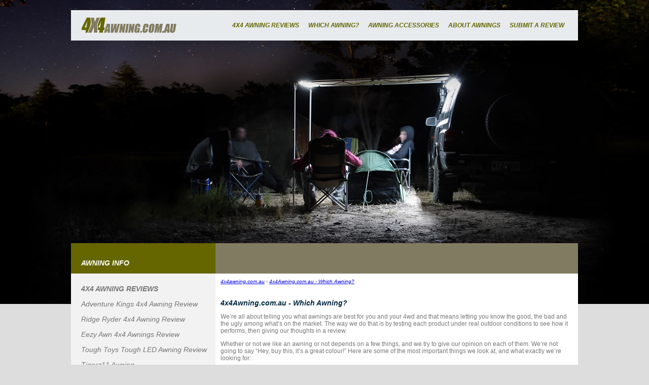

--- FILE ---
content_type: text/html; charset=utf-8
request_url: https://www.4x4awning.com.au/which-awning/
body_size: 5595
content:
<!DOCTYPE html PUBLIC "-//W3C//DTD XHTML 1.0 Transitional//EN" "http://www.w3.org/TR/xhtml1/DTD/xhtml1-transitional.dtd">
<html xmlns="http://www.w3.org/1999/xhtml">
<head>
	<!-- Powered by https://www.oncord.com -->
	<title>4x4 Awning Review, 4wd Awnings, Instant Awning, Sun Shade, Side Awning, Car Awning, Foxwing, Canopy - 4x4Awning.com.au - Which Awning?</title>
	<meta name="title" content="4x4 Awning Review, 4wd Awnings, Instant Awning, Sun Shade, Side Awning, Car Awning, Foxwing, Canopy - 4x4Awning.com.au - Which Awning?">
	<meta name="description" content="4x4 Awning is your first stop for all the best information on 4wd awnings, awning accessories, reviews and information about off road awnings for your car, truck vehicle.">
	<meta name="keywords" content="4x4 Awning, 4wd Awnings, Instant Awning, Sun Shade, Side Awning, Car Awning, Foxwing">
	<meta name="date.created" content="2013-06-18">
	<meta name="date.modified" content="2013-08-26">
	<meta name="robots" content="index,follow,max-image-preview:large,max-snippet:-1,max-video-preview:-1">
	<meta name="generator" content="https://www.oncord.com/">
	<link rel="canonical" href="https://www.4x4awning.com.au/which-awning/" />
	<meta itemprop="name" content="4x4Awning.com.au - Which Awning?">
	<meta itemprop="description" content="4x4 Awning is your first stop for all the best information on 4wd awnings, awning accessories, reviews and information about off road awnings for your car, truck vehicle.">
	<meta name="twitter:site" content="@toughtoys">
	<meta name="twitter:card" content="summary">
	<meta name="twitter:title" content="4x4Awning.com.au - Which Awning?">
	<meta name="twitter:description" content="4x4 Awning is your first stop for all the best information on 4wd awnings, awning accessories, reviews and information about off road awnings for your car, truck vehicle.">
	<meta property="og:url" content="https://www.4x4awning.com.au/which-awning/">
	<meta property="og:title" content="4x4Awning.com.au - Which Awning?">
	<meta property="og:description" content="4x4 Awning is your first stop for all the best information on 4wd awnings, awning accessories, reviews and information about off road awnings for your car, truck vehicle.">
	<meta property="og:type" content="website">
	<meta property="article:tag" content="4x4 Awning, 4wd Awnings, Instant Awning, Sun Shade, Side Awning, Car Awning, Foxwing">


<meta name="google-site-verification" content="0g51Ssg8y5vIxfY6T6GePbYVD6K8d5yh3sNdILVaV0E" />
<meta http-equiv="Content-Type" content="text/html; charset=utf-8" />

<style type="text/css">

	body {
		background-image: url(https://www.toughtoys.com.au/media/website_designs/7/featurepromo.jpg);
		background-repeat: no-repeat;
		background-position: top center;
		background-color: #DDDDDD;
		font-family: Arial, Helvetica, sans-serif;
		margin: 0px;
		padding: 0px;
	}

	#header-container {
		background-color: #E7EBED;
		height: 60px;
		width: 1000px;
		margin: 0px auto;
		margin-top: 20px;
	}

	#logo {
		width: 210px;
		float: left;
	}

	#navigation {
		width: 700px;
		float: right;
		text-align: right;
		padding-right: 20px;
	}

	#navigation a {
		font-size: 12px;
		text-decoration: none;
		color: #666600;
		font-style: italic;
		line-height: 60px;
		font-weight: bold;
		padding: 7px;
	}

	#pageshadow {
		background-image:url(http://www.toughtoys.com.au/media/website_designs/7/pageshadow.png);
		background-repeat: no-repeat;
		width: 1040px;
		margin: 0px auto;
		margin-top: 400px;
		min-height: 245px;
	}

	#page-container {
		width: 1000px;
		margin: 0px auto;
		min-height: 245px;
		background-color: #fff;
	}

	#blue-section {
		width: 1000px;
	}

	#drk-blue {
		width: 285px;
		background-color: #666600;
		height: 60px;
		float: left;
	}

	#drk-blue h1 {
		color: #fff;
		font-size: 14px;
		font-family: Arial, Helvetica, sans-serif;
		font-style: italic;
		line-height: 60px;
		padding-left: 20px;
	}

	#lt-blue {
		width: 715px;
		background-color: #817C61;
		height: 60px;
		float: right;
	}

	#page-content {
		width: 1000px;
	}

	#sidenav {
		width: 285px;
		background-color: #F2F2F2;
		float: left;
	}

	#sidenav h2 {
		color: #777777;
		padding-left: 20px;
		font-size: 14px;
		font-style: italic;
		padding-top: 10px;
	}

	#sidenav p {
		color: #777777;
		padding-left: 20px;
		font-size: 14px;
		font-style: italic;
	}

	#sidenav p a {
		color: #777777;
		text-decoration: none;
	}

	#content {
		width: 695px;
		float: right;
		padding: 10px;
	}

	#content h1 {
		color: #00263F;
		font-size: 14px;
		font-style: italic;
		padding-top: 20px;
	}

	#content h2 {
		color: #00263F;
		font-size: 14px;
		font-style: normal;

	}

	#content h2 a {
		color: #00263F;
		text-decoration: none;
	}

	#content p {
		color: #777777;
		font-size: 12px;
		font-style: normal;
	}

	#content p a {
		color: #777777;
		font-size: 12px;
		font-style: bold;
		text-decoration: none;
	}

	#content img {
		border: 0px;
	}

	#footer-navigation {
		padding-top: 20px;
		width: 1000px;
		margin: 0px auto;
		text-align: center;
	}

	#footer-navigation a {
		font-size: 12px;
		text-decoration: none;
		color: #00263F;
		font-style: italic;
		font-weight: bold;
		padding: 7px;
	}

	#footer-content p {
		font-size: 12px;
		text-decoration: none;
		color: #777777;
		font-style: italic;
		padding: 7px;
	}

	#footer-content p a {
		font-size: 12px;
		text-decoration: none;
		color: #777777;
		font-style: italic;
		padding: 7px;
	}

	#breadcrumb {
		font-size: 10px;
		text-decoration: none;
		color: #777777;
		font-style: italic;
	}

</style>
</head>



<body>

	<div id="header-container">
    	<div id="logo">
    		<a href="http://4x4Awning.com.au"><img src="/media/website_designs/7/logo.png" border="0" /></a>
        </div>
        <div id="navigation">
			<a href="http://4x4Awning.com.au/4x4-awning-reviews/">4X4 AWNING REVIEWS</a>
			<a href="http://4x4Awning.com.au/which-awning/">WHICH AWNING?</a>
			<a href="http://4x4Awning.com.au/awning-accessories/">AWNING ACCESSORIES</a>
			<a href="http://4x4Awning.com.au/about-awnings/">ABOUT AWNINGS</a>
			<a href="http://4x4Awning.com.au/submit-a-review/">SUBMIT A REVIEW</a>
        </div>

    </div>

	<div id="pageshadow">
		<div id="page-container">
			<div id="blue-section">
				<div id="drk-blue">
					<h1>AWNING INFO</h1>
				</div>
				<div id="lt-blue">
				</div>
			</div>

			<div id="page-content">
				<div id="sidenav">

					<h2>4X4 AWNING REVIEWS</h2>
					
						<p>
							<a href="http://www.4x4awning.com.au/4x4-awning-reviews/adventure-kings-4x4-awning-review/">Adventure Kings 4x4 Awning Review</a>
						</p>
					
						<p>
							<a href="http://www.4x4awning.com.au/4x4-awning-reviews/ridge-ryder-4x4-awning-review/">Ridge Ryder 4x4 Awning Review</a>
						</p>
					
						<p>
							<a href="http://www.4x4awning.com.au/4x4-awning-reviews/eezy-awn-4x4-awnings-review/">Eezy Awn 4x4 Awnings Review</a>
						</p>
					
						<p>
							<a href="http://www.4x4awning.com.au/4x4-awning-reviews/tough-toys-tough-led-awning-review/">Tough Toys Tough LED Awning Review</a>
						</p>
					
						<p>
							<a href="http://www.4x4awning.com.au/4x4-awning-reviews/tigerz11-awning/">Tigerz11 Awning</a>
						</p>
					
						<p>
							<a href="http://www.4x4awning.com.au/4x4-awning-reviews/roo-systems-awning-review/">Roo Systems Awning Review</a>
						</p>
					
						<p>
							<a href="http://www.4x4awning.com.au/4x4-awning-reviews/powerful-4x4-kalahari-awning-review/">Powerful 4x4 Kalahari Awning Review</a>
						</p>
					
						<p>
							<a href="http://www.4x4awning.com.au/4x4-awning-reviews/howling-moon-alu-awn-awning-review/">Howling Moon Alu Awn Awning Review</a>
						</p>
					
						<p>
							<a href="http://www.4x4awning.com.au/4x4-awning-reviews/hannibal-safari-awnings-review/">Hannibal Safari Awnings Review</a>
						</p>
					
						<p>
							<a href="http://www.4x4awning.com.au/4x4-awning-reviews/supapeg-rv-and-4x4-awnings-review/">SupaPeg RV &amp; 4x4 Awnings Review</a>
						</p>
					
						<p>
							<a href="http://www.4x4awning.com.au/4x4-awning-reviews/tjm-4x4-awning-review/">TJM 4x4 Awning Review</a>
						</p>
					
						<p>
							<a href="http://www.4x4awning.com.au/4x4-awning-reviews/rhino-rack-foxwing-awning-made-by-oztent/">Rhino Rack Foxwing Awning Made By Oztent Review</a>
						</p>
					
						<p>
							<a href="http://www.4x4awning.com.au/4x4-awning-reviews/arb-4x4-awning/">ARB 4x4 Awning Review</a>
						</p>
					
						<p>
							<a href="http://www.4x4awning.com.au/4x4-awning-reviews/ironman-4x4-instant-awning/">Ironman 4x4 Instant Awning Review</a>
						</p>
					

					<h2>WHICH 4X4 AWNING?</h2>
					
						<p>
							<a href="http://www.4x4awning.com.au/which-awning/instant-awnings/">Instant Awnings</a>
						</p>
					
						<p>
							<a href="http://www.4x4awning.com.au/which-awning/side-awnings/">Side Awnings</a>
						</p>
					
						<p>
							<a href="http://www.4x4awning.com.au/which-awning/retractable-awnings/">Retractable Awnings</a>
						</p>
					
						<p>
							<a href="http://www.4x4awning.com.au/which-awning/rear-awnings/">Rear Awnings</a>
						</p>
					
						<p>
							<a href="http://www.4x4awning.com.au/which-awning/foxwing-batwing-supa-wing-style-awnings/">Foxwing / Batwing / Supa Wing Style Awnings</a>
						</p>
					

					<h2>AWNING ACCESSORIES</h2>
					
						<p>
							<a href="http://www.4x4awning.com.au/awning-accessories/awning-led-lighting/">Awning LED Lighting</a>
						</p>
					
						<p>
							<a href="http://www.4x4awning.com.au/awning-accessories/awning-tents/">Awning Tents</a>
						</p>
					
						<p>
							<a href="http://www.4x4awning.com.au/awning-accessories/awning-mosquito-mozzie-nets/">Awning Mosquito Mozzie Nets</a>
						</p>
					

					<h2>ABOUT AWNINGS</h2>
					
						<p>
							<a href="http://www.4x4awning.com.au/about-awnings/diy-awnings-make-your-own-4x4-awning/">DIY Awnings - Make Your Own 4x4 Awning</a>
						</p>
					
						<p>
							<a href="http://www.4x4awning.com.au/about-awnings/awning-fabrics/">Awning Fabrics</a>
						</p>
					
						<p>
							<a href="http://www.4x4awning.com.au/about-awnings/mounting-an-awning-to-your-vehicle/">Mounting an Awning to Your Vehicle</a>
						</p>
					
						<p>
							<a href="http://www.4x4awning.com.au/about-awnings/awning-fabric-waterproof-rating-what-does-it-mean/">Awning Fabric Waterproof Rating - What Does It Mean?</a>
						</p>
					
						<p>
							<a href="http://www.4x4awning.com.au/about-awnings/4x4-awning-construction/">4x4 Awning Construction</a>
						</p>
					

				</div>
				<div id="content">
					<span id="breadcrumb"><a href="https://www.4x4awning.com.au/">4x4awning.com.au</a> &rsaquo; <a href="https://www.4x4awning.com.au/which-awning/">4x4Awning.com.au - Which Awning?</a></span>
					<h1>4x4Awning.com.au - Which Awning?</h1>

<p>We&rsquo;re all about telling you what awnings are best for you and your 4wd and that means letting you know the good, the bad and the ugly among what&rsquo;s on the market. The way we do that is by testing each product under real outdoor conditions to see how it performs, then giving our thoughts in a review.</p>
<p>Whether or not we like an awning or not depends on a few things, and we try to give our opinion on each of them. We&rsquo;re not going to say &ldquo;Hey, buy this, it&rsquo;s a great colour!&rdquo; Here are some of the most important things we look at, and what exactly we&rsquo;re looking for:</p>
<p><strong>Build quality</strong></p>
<p><strong></strong>Nobody expects an awning to take the same abuse as a set of bull bars or an underguard, but it&rsquo;s still a piece of outdoor expedition equipment. It&rsquo;s no use getting one that collapses in a light breeze &ndash; you need something robust enough to survive the outdoor life. We look carefully at the quality of the materials used, how well they&rsquo;re put together and the overall design.</p>
<p><strong>Ease of use</strong></p>
<p>If you get to your camp location and it&rsquo;s late, raining and getting dark the last thing you want is to be messing about with a complicated awning. We spend time setting up and taking down each awning, and we do it often enough to identify any little pitfalls.</p>
<p><strong>Flexibility</strong></p>
<p>A basic awning that keeps the sun and rain off a patch beside your vehicle is great, but you can get a lot more out of it too. We look at how easy it is to add lighting, tent walls and mosquito nets.</p>
<p>If there&rsquo;s anything else we think you need to know we&rsquo;ll mention that too, but we always cover the basics. If you think we missed something just let us know!</p>

<div class="templateContainer--websitePosts-list-custom" >
<table border="0" cellspacing="0" cellpadding="10" width="95%" style="border-bottom: #ccc 1px dotted">
<tr valign="top">
	<td valign="top" width="100">
		<a href="http://www.4x4awning.com.au/which-awning/instant-awnings/"><img hspace="2" style="border-radius: 5px; box-shadow: 3px 3px 5px #ccc; max-width: 100%;" width="160" height alt="Instant Awnings" data-src="/media/website_posts/101/instant-awnings.jpg" src="/media/website_posts/101/instant-awnings_320x320a.jpg" srcset="/media/website_posts/101/instant-awnings_320x320a.jpg 1x, /media/website_posts/101/instant-awnings.jpg 1.25x" /></a>
	</td>
	<td valign="top">
		<h2 style="margin: 0px"><a href="http://www.4x4awning.com.au/which-awning/instant-awnings/">Instant Awnings</a></h2>
		<p style="margin-top: 2px"><small>28 Aug '13</small></p>
		<p>The traditional design of vehicle awning is quick and easy to set up, and some new models like the foxwing style are even easier. There&rsquo;s always room for improvement though. After all setting your awning up might be a two minute job on a nice sunny day, but when you really need the extra shelter &ndash; when it&rsquo;s windy and raining, for example &ndash; it can take a lot longer. It can also become a real struggle if you&rsquo;re doing it on your own. Anything that makes it easier is a welcome development. Manufacturers know that as well as anyone else, so new designs of awning appear regularly. Some catch on; some don&rsquo;t. Quite a few different solutions have been tried, but because they all aim to cut the time needed for setup to the bare minimum it&rsquo;s fair to call them all instant awnings.</p>
		<p><strong><a href="http://www.4x4awning.com.au/which-awning/instant-awnings/">More about Instant Awnings</a></strong></p>
	</td>
</tr>
</table><table border="0" cellspacing="0" cellpadding="10" width="95%" style="border-bottom: #ccc 1px dotted">
<tr valign="top">
	<td valign="top" width="100">
		<a href="http://www.4x4awning.com.au/which-awning/side-awnings/"><img hspace="2" style="border-radius: 5px; box-shadow: 3px 3px 5px #ccc; max-width: 100%;" width="160" height alt="Side Awnings" data-src="/media/website_posts/100/tough-side-awning-mozzie-net.jpg" src="/media/website_posts/100/tough-side-awning-mozzie-net_320x320a.jpg" srcset="/media/website_posts/100/tough-side-awning-mozzie-net_320x320a.jpg 1x, /media/website_posts/100/tough-side-awning-mozzie-net_640x640a.jpg 2x" /></a>
	</td>
	<td valign="top">
		<h2 style="margin: 0px"><a href="http://www.4x4awning.com.au/which-awning/side-awnings/">Side Awnings</a></h2>
		<p style="margin-top: 2px"><small>27 Aug '13</small></p>
		<p>The market for awnings seems to be growing pretty fast and there are some interesting new designs appearing, so it can be hard to decide what style is ideal for you. Until you know that it&rsquo;s going to be difficult to decide what models to look at, so you need to have at least a rough idea about that. One of the biggest decisions is whether you want your awning at the side or rear of your vehicle. Of course you can have both, in which case congratulations! You&rsquo;ve already made that decision, so head on over to our awning reviews. If you&rsquo;re still not sure, though, here&rsquo;s some info about side awnings and why you might want to choose one.</p>
		<p><strong><a href="http://www.4x4awning.com.au/which-awning/side-awnings/">More about Side Awnings</a></strong></p>
	</td>
</tr>
</table><table border="0" cellspacing="0" cellpadding="10" width="95%" style="border-bottom: #ccc 1px dotted">
<tr valign="top">
	<td valign="top" width="100">
		<a href="http://www.4x4awning.com.au/which-awning/retractable-awnings/"><img hspace="2" style="border-radius: 5px; box-shadow: 3px 3px 5px #ccc; max-width: 100%;" width="160" height alt="Retractable Awnings" data-src="/media/website_posts/99/retractable-awning.jpg" src="/media/website_posts/99/retractable-awning_320x240a.jpg" srcset="/media/website_posts/99/retractable-awning_320x240a.jpg 1x, /media/website_posts/99/retractable-awning.jpg 1.25x" /></a>
	</td>
	<td valign="top">
		<h2 style="margin: 0px"><a href="http://www.4x4awning.com.au/which-awning/retractable-awnings/">Retractable Awnings</a></h2>
		<p style="margin-top: 2px"><small>27 Aug '13</small></p>
		<p>Most awnings are pretty simple &ndash; just two ends fixed to aluminium bars, with a lightweight tube down each side and legs at one end. When they&rsquo;re stowed away the awning rolls round the outer end bar, and when you&rsquo;re setting it up it just unrolls again. It&rsquo;s not a complicated system and it works well, but there are times when it can be a bit of a struggle. Any sort of wind makes it a two-person job, otherwise you&rsquo;ll end up wrestling with it as it tries to fly away, and rolling it up again when it&rsquo;s wet and covered in leaves can be quite unpleasant. It&rsquo;s at times like that you wish you could get an awning that would automatically roll itself up.</p>
		<p><strong><a href="http://www.4x4awning.com.au/which-awning/retractable-awnings/">More about Retractable Awnings</a></strong></p>
	</td>
</tr>
</table><table border="0" cellspacing="0" cellpadding="10" width="95%" style="border-bottom: #ccc 1px dotted">
<tr valign="top">
	<td valign="top" width="100">
		<a href="http://www.4x4awning.com.au/which-awning/rear-awnings/"><img hspace="2" style="border-radius: 5px; box-shadow: 3px 3px 5px #ccc; max-width: 100%;" width="160" height alt="Rear Awnings" data-src="/media/website_posts/98/tough-rear-awning-4x4.jpg" src="/media/website_posts/98/tough-rear-awning-4x4_320x166a.jpg" srcset="/media/website_posts/98/tough-rear-awning-4x4_320x166a.jpg 1x, /media/website_posts/98/tough-rear-awning-4x4_600x309a.jpg 1.875x" /></a>
	</td>
	<td valign="top">
		<h2 style="margin: 0px"><a href="http://www.4x4awning.com.au/which-awning/rear-awnings/">Rear Awnings</a></h2>
		<p style="margin-top: 2px"><small>27 Aug '13</small></p>
		<p>If you&rsquo;re looking at fitting an awning to your 4wd there are two choices about where to put it &ndash; that&rsquo;s down the side or at the back. Of course you can always do both, and a lot of people do, but let&rsquo;s look at why you might want to go for a rear mounted awning.</p>
		<p><strong><a href="http://www.4x4awning.com.au/which-awning/rear-awnings/">More about Rear Awnings</a></strong></p>
	</td>
</tr>
</table><table border="0" cellspacing="0" cellpadding="10" width="95%" style="border-bottom: #ccc 1px dotted">
<tr valign="top">
	<td valign="top" width="100">
		<a href="http://www.4x4awning.com.au/which-awning/foxwing-batwing-supa-wing-style-awnings/"><img hspace="2" style="border-radius: 5px; box-shadow: 3px 3px 5px #ccc; max-width: 100%;" width="160" height alt="Foxwing / Batwing / Supa Wing Style Awnings" data-src="/media/website_posts/97/wing-style-awning.jpg" src="/media/website_posts/97/wing-style-awning_320x214a.jpg" srcset="/media/website_posts/97/wing-style-awning_320x214a.jpg 1x, /media/website_posts/97/wing-style-awning_640x426a.jpg 2x" /></a>
	</td>
	<td valign="top">
		<h2 style="margin: 0px"><a href="http://www.4x4awning.com.au/which-awning/foxwing-batwing-supa-wing-style-awnings/">Foxwing / Batwing / Supa Wing Style Awnings</a></h2>
		<p style="margin-top: 2px"><small>27 Aug '13</small></p>
		<p>There are plenty of awnings on the market and no two of them are the same. You&rsquo;ll find them in all sizes, made of different fabrics and with a whole range of ways of attaching accessories. Most of them have the same basic structure though. You have a bar fixed to each end of the awning; one is bolted to your roof rack as a base and the other stands on two poles. A pair of struts &ndash; which are usually hinged to the base on the roof rack &ndash; connect the two to give it some stability. It&rsquo;s a simple design and it works well.</p>
		<p><strong><a href="http://www.4x4awning.com.au/which-awning/foxwing-batwing-supa-wing-style-awnings/">More about Foxwing / Batwing / Supa Wing Style Awnings</a></strong></p>
	</td>
</tr>
</table></div>

				</div>
			</div>
			<div style="clear: both;"></div>
		</div>
	</div>

	<div id="footer-navigation">
			<a href="http://4x4Awning.com.au/4x4-awning-reviews/">4X4 AWNING REVIEWS</a>
			<a href="http://4x4Awning.com.au/which-awning/">WHICH AWNING?</a>
			<a href="http://4x4Awning.com.au/awning-accessories/">AWNING ACCESSORIES</a>
			<a href="http://4x4Awning.com.au/about-awnings/">ABOUT AWNINGS</a>
			<a href="http://4x4Awning.com.au/submit-a-review/">SUBMIT A REVIEW</a>

		<div id="footer-content"><p>At 4x4Awnings we bring together all you need to know if you&rsquo;re planning on adding or upgrading an awning for your vehicle. We cover the whole range of awnings and accessories, and this is where we share our knowledge to help you make the right decisions when you&rsquo;re looking to fit your 4wd or Ute with the best in mobile shelters. Our plan is to tell you what you need to know to get it right first time.</p>
<p>Between us we have decades of experience in off road driving and camping, so we&rsquo;ve tried pretty much everything that promises a better way of doing it. This is where we tell you what works, what doesn&rsquo;t and how to tell them apart. We look at old favourites and new innovations, tell you the advantages and down sides of each style, discuss the materials and technology that make for the best awnings and tell you how to select accessories to get the most out of yours. Our aim is to give you the benefit of all we&rsquo;ve learned so you don&rsquo;t have to figure it out the hard way.</p>
<p>We&rsquo;ll try to give you as much information as we can, but if you&rsquo;re looking for an awning and there&rsquo;s something we haven&rsquo;t covered just get in touch and ask! We&rsquo;ll do our best to get an answer for you.</p>
			<p><a href="http://www.toughgroup.com.au"><img src="/media/website_designs/7/toughgrouplogo-sml.png" border="0" /></a></p>
			<p>&copy; 2013 Tough Group PTY LTD. All Rights Reserved<br />
<a href="https://www.toughtoys.com.au/about-us/terms-and-conditions/">Terms of Use</a> | <a href="https://www.toughtoys.com.au/about-us/privacy-policy/">Privacy Policy</a></p>
			<p><a href="http://www.interaktiv.com.au/">Web Design Brisbane</a> by <a href="http://www.interaktiv.com.au/">Interaktiv</a></p>
		</div>
	</div>




<script src="/_public/Framework/Assets/JavaScript/server.php?js=67713646&v=29766b709d130cbe39f70b60c9f627de14329743"></script>

</body></html>